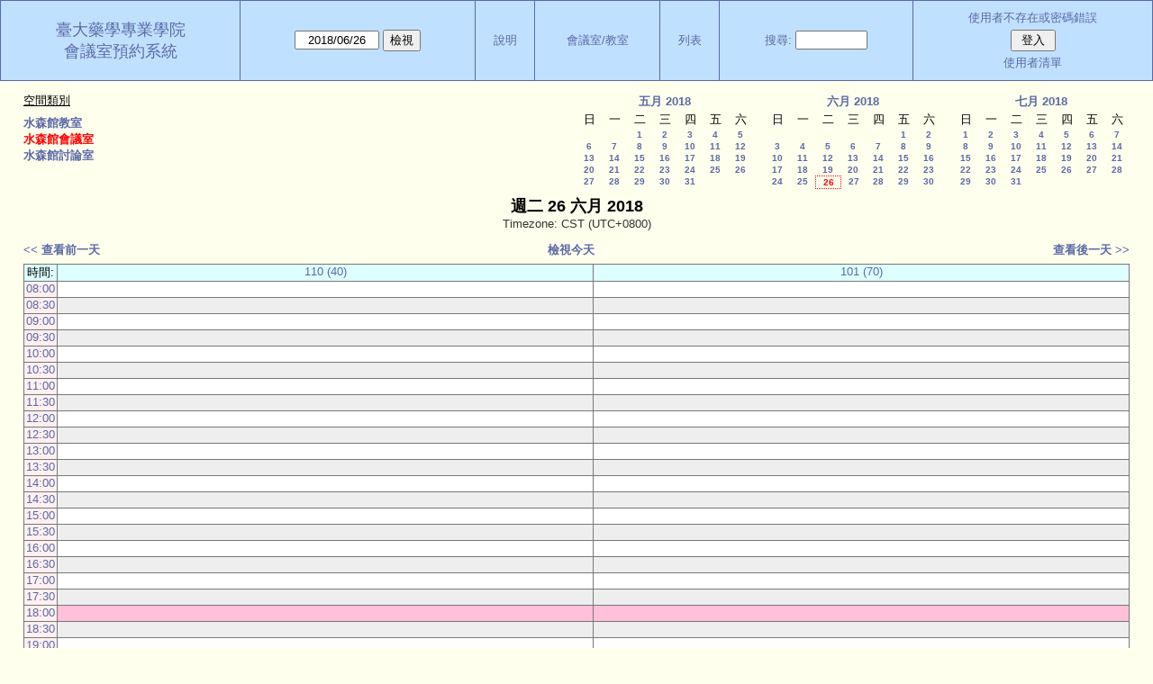

--- FILE ---
content_type: text/html; charset=utf-8
request_url: https://rx.mc.ntu.edu.tw/MRBS/day.php?year=2018&month=6&day=26&area=1&room=8&timetohighlight=64800
body_size: 37104
content:
<!DOCTYPE html>
<html>
  <head>
  
  <meta charset="utf-8">
  <title>會議室預約系統</title>
  
      <link href="jquery/ui/css/sunny/jquery-ui-1.10.4.custom.min.css" rel="stylesheet" type="text/css">
    
    <link href="jquery/datatables/css/mrbs-page.css" rel="stylesheet" type="text/css">
    <link href="jquery/datatables/css/mrbs-table.css" rel="stylesheet" type="text/css">
    <link href="jquery/datatables/css/ColReorder.css" rel="stylesheet" type="text/css">
    <link href="jquery/datatables/css/ColVis.css" rel="stylesheet" type="text/css">
    
    <link rel="stylesheet" href="css/mrbs.css.php" type="text/css">
        <link rel="stylesheet" media="print" href="css/mrbs-print.css.php" type="text/css">
    <!--[if IE]>
    <link rel="stylesheet" href="css/mrbs-ie.css" type="text/css">
    <![endif]-->
        <!--[if IE 8]>
    <link rel="stylesheet" href="css/mrbs-ie8.css" type="text/css">
    <![endif]-->
    <!--[if lte IE 8]>
    <link rel="stylesheet" href="css/mrbs-ielte8.css" type="text/css">
    <![endif]-->
    <!--[if lte IE 7]>
    <link rel="stylesheet" href="css/mrbs-ielte7.css.php" type="text/css">
    <![endif]-->
    <!--[if lte IE 6]>
    <link rel="stylesheet" href="css/mrbs-ielte6.css" type="text/css">
    <![endif]-->
        <meta name="robots" content="noindex, nofollow">

<!--[if (!IE)|(gt IE 8)]><!-->
  <script type="text/javascript" src="jquery/jquery-2.1.0.min.js"></script>
<!--<![endif]-->

<!--[if lte IE 8]>
  <script type="text/javascript" src="jquery/jquery-1.11.0.min.js"></script>
<![endif]-->

  <script type="text/javascript" src="jquery/jquery-migrate-1.2.1.min.js"></script>
  <script type="text/javascript" src="jquery/ui/jquery-ui-1.10.4.custom.min.js"></script>
<script type="text/javascript" src="jquery/ui/jquery-ui-i18n.js"></script>
<script type="text/javascript" src="jquery/ui/jquery-ui-i18n.MRBS.js"></script>

<script type="text/javascript">
  //<![CDATA[
  var lteIE6 = false;
  //]]>
</script>
<!--[if lte IE 6]>
<script type="text/javascript">
  //<![CDATA[
  var lteIE6 = true;
  //]]>
</script>
<![endif]-->
    
<script type="text/javascript">
  //<![CDATA[
  var lteIE7 = false;
  //]]>
</script>
<!--[if lte IE 7]>
<script type="text/javascript">
  //<![CDATA[
  var lteIE7 = true;
  //]]>
</script>
<![endif]-->
    
<script type="text/javascript">
  //<![CDATA[
  var lteIE8 = false;
  //]]>
</script>
<!--[if lte IE 8]>
<script type="text/javascript">
  //<![CDATA[
  var lteIE8 = true;
  //]]>
</script>
<![endif]-->
    
<script type="text/javascript">
  //<![CDATA[
    function init(params)
  {
  }
  //]]>
</script>

<script type="text/javascript" src="js/functions.js.php?area=1"></script>
<script type="text/javascript" src="js/datepicker.js.php?area=1"></script>
<script type="text/javascript" src="js/general.js.php?area=1"></script>

    
  <script type="text/javascript" src="js/refresh.js.php?area=1"></script>
  <script type="text/javascript" src="js/resizable.js.php?area=1"></script>
  <script type="text/javascript" src="js/multiple.js.php?area=1"></script>
    <script type="text/javascript" src="js/cell_click.js.php?area=1"></script>
    
    
<script type="text/javascript">

//<![CDATA[





$(window).on('load', function() {

  var args = {day: '26',
              month: '6',
              year: '2018',
              area: '1',
              room: '8',
              page: 'day'};
      args.timetohighlight = '64800';
      init(args);

});


//]]>
</script>  
  </head>
  
  <body class="non_js day">
    <script type="text/javascript">
      //<![CDATA[
      $('body').addClass('js').removeClass('non_js');
      //]]>
    </script> 

    <div class="screenonly">


  <table id="banner">
    <tr>
      <td id="company">
        <div>
          <div id="logo">
<a href="http://sp.mc.ntu.edu.tw/">
<span>臺大藥學專業學院</span>
</a>
</div>
          <div id="mrbs">
            <a href="index.php">會議室預約系統</a>
          </div>
        </div>
      </td>
      <td>
        <form action="day.php" method="get" id="Form1">
          <div>
            <span class="dateselector" data-prefix="" data-day="26" data-month="6" data-year="2018" data-min-year="2017" data-max-year="2029" data-form-id="Form1">
<select id="day" name="day">
<option value="1">1</option>
<option value="2">2</option>
<option value="3">3</option>
<option value="4">4</option>
<option value="5">5</option>
<option value="6">6</option>
<option value="7">7</option>
<option value="8">8</option>
<option value="9">9</option>
<option value="10">10</option>
<option value="11">11</option>
<option value="12">12</option>
<option value="13">13</option>
<option value="14">14</option>
<option value="15">15</option>
<option value="16">16</option>
<option value="17">17</option>
<option value="18">18</option>
<option value="19">19</option>
<option value="20">20</option>
<option value="21">21</option>
<option value="22">22</option>
<option value="23">23</option>
<option value="24">24</option>
<option value="25">25</option>
<option value="26" selected="selected">26</option>
<option value="27">27</option>
<option value="28">28</option>
<option value="29">29</option>
<option value="30">30</option>
<option value="31">31</option>
</select>
<select id="month" name="month">
<option value="1"> 1月</option>
<option value="2"> 2月</option>
<option value="3"> 3月</option>
<option value="4"> 4月</option>
<option value="5"> 5月</option>
<option value="6" selected="selected"> 6月</option>
<option value="7"> 7月</option>
<option value="8"> 8月</option>
<option value="9"> 9月</option>
<option value="10">10月</option>
<option value="11">11月</option>
<option value="12">12月</option>
</select>
<select id="year" name="year">
<option value="2017">2017</option>
<option value="2018" selected="selected">2018</option>
<option value="2019">2019</option>
<option value="2020">2020</option>
<option value="2021">2021</option>
<option value="2022">2022</option>
<option value="2023">2023</option>
<option value="2024">2024</option>
<option value="2025">2025</option>
<option value="2026">2026</option>
<option value="2027">2027</option>
<option value="2028">2028</option>
<option value="2029">2029</option>
</select>
</span>
<input type="hidden" name="area" value="1">
<input type="hidden" name="room" value="8">
<input type="submit" value="檢視">
           </div>
        </form>
              </td>
      <td>
<a href="help.php?day=26&amp;month=6&amp;year=2018&amp;area=1&amp;room=8">說明</a>
</td>
<td>
<a href="admin.php?day=26&amp;month=6&amp;year=2018&amp;area=1&amp;room=8">會議室/教室</a>
</td>
<td>
<a href="report.php?day=26&amp;month=6&amp;year=2018&amp;area=1&amp;room=8">列表</a>
</td>
      
      <td>
        <form id="header_search" method="get" action="search.php">
          <div>
            <a href="search.php?advanced=1">搜尋:</a>
            <input type="search" name="search_str" value="" required>
            <input type="hidden" name="day"        value="26">
            <input type="hidden" name="month"      value="6">
            <input type="hidden" name="year"       value="2018">
            <input type="hidden" name="area" value="1">
<input type="hidden" name="room" value="8">
          </div>
        </form>
      </td>
      <td>
<div id="logon_box">
                <a href="">使用者不存在或密碼錯誤</a>
                <form method="post" action="admin.php">
                  <div>
                    <input type="hidden" name="TargetURL" value="day.php?year=2018&amp;month=6&amp;day=26&amp;area=1&amp;room=8&amp;timetohighlight=64800">
                    <input type="hidden" name="Action" value="QueryName">
                    <input type="submit" value=" 登入 ">
                  </div>
                </form>
<a id="user_list_link" href="edit_users.php">使用者清單</a>
</div>
</td>
    </tr>
  </table>
</div>

<div id="contents">
<div id="dwm_header" class="screenonly">
<div id="dwm_areas">
<h3>空間類別</h3>
<ul>
<li><a href="day.php?year=2018&amp;month=6&amp;day=26&amp;area=3"><span>水森館教室</span></a></li>
<li><a href="day.php?year=2018&amp;month=6&amp;day=26&amp;area=1"><span class="current">水森館會議室</span></a></li>
<li><a href="day.php?year=2018&amp;month=6&amp;day=26&amp;area=2"><span>水森館討論室</span></a></li>
</ul>
</div>
<div id="cals" class="screenonly">
<div id="cal_last">
<table class="calendar">
<thead>
<tr>
<th colspan="7"><a href="month.php?year=2018&amp;month=05&amp;day=26&amp;area=1&amp;room=8">五月&nbsp;2018</a></th>
</tr>
<tr>
<th>日</th>
<th>一</th>
<th>二</th>
<th>三</th>
<th>四</th>
<th>五</th>
<th>六</th>
</tr>
</thead>
<tbody>
<tr>
<td>&nbsp;</td>
<td>&nbsp;</td>
<td><a href="day.php?year=2018&amp;month=05&amp;day=1&amp;area=1&amp;room=8">1</a></td>
<td><a href="day.php?year=2018&amp;month=05&amp;day=2&amp;area=1&amp;room=8">2</a></td>
<td><a href="day.php?year=2018&amp;month=05&amp;day=3&amp;area=1&amp;room=8">3</a></td>
<td><a href="day.php?year=2018&amp;month=05&amp;day=4&amp;area=1&amp;room=8">4</a></td>
<td><a href="day.php?year=2018&amp;month=05&amp;day=5&amp;area=1&amp;room=8">5</a></td>
</tr>
<tr>
<td><a href="day.php?year=2018&amp;month=05&amp;day=6&amp;area=1&amp;room=8">6</a></td>
<td><a href="day.php?year=2018&amp;month=05&amp;day=7&amp;area=1&amp;room=8">7</a></td>
<td><a href="day.php?year=2018&amp;month=05&amp;day=8&amp;area=1&amp;room=8">8</a></td>
<td><a href="day.php?year=2018&amp;month=05&amp;day=9&amp;area=1&amp;room=8">9</a></td>
<td><a href="day.php?year=2018&amp;month=05&amp;day=10&amp;area=1&amp;room=8">10</a></td>
<td><a href="day.php?year=2018&amp;month=05&amp;day=11&amp;area=1&amp;room=8">11</a></td>
<td><a href="day.php?year=2018&amp;month=05&amp;day=12&amp;area=1&amp;room=8">12</a></td>
</tr>
<tr>
<td><a href="day.php?year=2018&amp;month=05&amp;day=13&amp;area=1&amp;room=8">13</a></td>
<td><a href="day.php?year=2018&amp;month=05&amp;day=14&amp;area=1&amp;room=8">14</a></td>
<td><a href="day.php?year=2018&amp;month=05&amp;day=15&amp;area=1&amp;room=8">15</a></td>
<td><a href="day.php?year=2018&amp;month=05&amp;day=16&amp;area=1&amp;room=8">16</a></td>
<td><a href="day.php?year=2018&amp;month=05&amp;day=17&amp;area=1&amp;room=8">17</a></td>
<td><a href="day.php?year=2018&amp;month=05&amp;day=18&amp;area=1&amp;room=8">18</a></td>
<td><a href="day.php?year=2018&amp;month=05&amp;day=19&amp;area=1&amp;room=8">19</a></td>
</tr>
<tr>
<td><a href="day.php?year=2018&amp;month=05&amp;day=20&amp;area=1&amp;room=8">20</a></td>
<td><a href="day.php?year=2018&amp;month=05&amp;day=21&amp;area=1&amp;room=8">21</a></td>
<td><a href="day.php?year=2018&amp;month=05&amp;day=22&amp;area=1&amp;room=8">22</a></td>
<td><a href="day.php?year=2018&amp;month=05&amp;day=23&amp;area=1&amp;room=8">23</a></td>
<td><a href="day.php?year=2018&amp;month=05&amp;day=24&amp;area=1&amp;room=8">24</a></td>
<td><a href="day.php?year=2018&amp;month=05&amp;day=25&amp;area=1&amp;room=8">25</a></td>
<td><a href="day.php?year=2018&amp;month=05&amp;day=26&amp;area=1&amp;room=8">26</a></td>
</tr>
<tr>
<td><a href="day.php?year=2018&amp;month=05&amp;day=27&amp;area=1&amp;room=8">27</a></td>
<td><a href="day.php?year=2018&amp;month=05&amp;day=28&amp;area=1&amp;room=8">28</a></td>
<td><a href="day.php?year=2018&amp;month=05&amp;day=29&amp;area=1&amp;room=8">29</a></td>
<td><a href="day.php?year=2018&amp;month=05&amp;day=30&amp;area=1&amp;room=8">30</a></td>
<td><a href="day.php?year=2018&amp;month=05&amp;day=31&amp;area=1&amp;room=8">31</a></td>
<td>&nbsp;</td>
<td>&nbsp;</td>
</tr>
</tbody>
</table>
</div>
<div id="cal_this">
<table class="calendar">
<thead>
<tr>
<th colspan="7"><a href="month.php?year=2018&amp;month=06&amp;day=26&amp;area=1&amp;room=8">六月&nbsp;2018</a></th>
</tr>
<tr>
<th>日</th>
<th>一</th>
<th>二</th>
<th>三</th>
<th>四</th>
<th>五</th>
<th>六</th>
</tr>
</thead>
<tbody>
<tr>
<td>&nbsp;</td>
<td>&nbsp;</td>
<td>&nbsp;</td>
<td>&nbsp;</td>
<td>&nbsp;</td>
<td><a href="day.php?year=2018&amp;month=06&amp;day=1&amp;area=1&amp;room=8">1</a></td>
<td><a href="day.php?year=2018&amp;month=06&amp;day=2&amp;area=1&amp;room=8">2</a></td>
</tr>
<tr>
<td><a href="day.php?year=2018&amp;month=06&amp;day=3&amp;area=1&amp;room=8">3</a></td>
<td><a href="day.php?year=2018&amp;month=06&amp;day=4&amp;area=1&amp;room=8">4</a></td>
<td><a href="day.php?year=2018&amp;month=06&amp;day=5&amp;area=1&amp;room=8">5</a></td>
<td><a href="day.php?year=2018&amp;month=06&amp;day=6&amp;area=1&amp;room=8">6</a></td>
<td><a href="day.php?year=2018&amp;month=06&amp;day=7&amp;area=1&amp;room=8">7</a></td>
<td><a href="day.php?year=2018&amp;month=06&amp;day=8&amp;area=1&amp;room=8">8</a></td>
<td><a href="day.php?year=2018&amp;month=06&amp;day=9&amp;area=1&amp;room=8">9</a></td>
</tr>
<tr>
<td><a href="day.php?year=2018&amp;month=06&amp;day=10&amp;area=1&amp;room=8">10</a></td>
<td><a href="day.php?year=2018&amp;month=06&amp;day=11&amp;area=1&amp;room=8">11</a></td>
<td><a href="day.php?year=2018&amp;month=06&amp;day=12&amp;area=1&amp;room=8">12</a></td>
<td><a href="day.php?year=2018&amp;month=06&amp;day=13&amp;area=1&amp;room=8">13</a></td>
<td><a href="day.php?year=2018&amp;month=06&amp;day=14&amp;area=1&amp;room=8">14</a></td>
<td><a href="day.php?year=2018&amp;month=06&amp;day=15&amp;area=1&amp;room=8">15</a></td>
<td><a href="day.php?year=2018&amp;month=06&amp;day=16&amp;area=1&amp;room=8">16</a></td>
</tr>
<tr>
<td><a href="day.php?year=2018&amp;month=06&amp;day=17&amp;area=1&amp;room=8">17</a></td>
<td><a href="day.php?year=2018&amp;month=06&amp;day=18&amp;area=1&amp;room=8">18</a></td>
<td><a href="day.php?year=2018&amp;month=06&amp;day=19&amp;area=1&amp;room=8">19</a></td>
<td><a href="day.php?year=2018&amp;month=06&amp;day=20&amp;area=1&amp;room=8">20</a></td>
<td><a href="day.php?year=2018&amp;month=06&amp;day=21&amp;area=1&amp;room=8">21</a></td>
<td><a href="day.php?year=2018&amp;month=06&amp;day=22&amp;area=1&amp;room=8">22</a></td>
<td><a href="day.php?year=2018&amp;month=06&amp;day=23&amp;area=1&amp;room=8">23</a></td>
</tr>
<tr>
<td><a href="day.php?year=2018&amp;month=06&amp;day=24&amp;area=1&amp;room=8">24</a></td>
<td><a href="day.php?year=2018&amp;month=06&amp;day=25&amp;area=1&amp;room=8">25</a></td>
<td id="sticky_day"><a class="current" href="day.php?year=2018&amp;month=06&amp;day=26&amp;area=1&amp;room=8">26</a></td>
<td><a href="day.php?year=2018&amp;month=06&amp;day=27&amp;area=1&amp;room=8">27</a></td>
<td><a href="day.php?year=2018&amp;month=06&amp;day=28&amp;area=1&amp;room=8">28</a></td>
<td><a href="day.php?year=2018&amp;month=06&amp;day=29&amp;area=1&amp;room=8">29</a></td>
<td><a href="day.php?year=2018&amp;month=06&amp;day=30&amp;area=1&amp;room=8">30</a></td>
</tr>
</tbody>
</table>
</div>
<div id="cal_next">
<table class="calendar">
<thead>
<tr>
<th colspan="7"><a href="month.php?year=2018&amp;month=07&amp;day=26&amp;area=1&amp;room=8">七月&nbsp;2018</a></th>
</tr>
<tr>
<th>日</th>
<th>一</th>
<th>二</th>
<th>三</th>
<th>四</th>
<th>五</th>
<th>六</th>
</tr>
</thead>
<tbody>
<tr>
<td><a href="day.php?year=2018&amp;month=07&amp;day=1&amp;area=1&amp;room=8">1</a></td>
<td><a href="day.php?year=2018&amp;month=07&amp;day=2&amp;area=1&amp;room=8">2</a></td>
<td><a href="day.php?year=2018&amp;month=07&amp;day=3&amp;area=1&amp;room=8">3</a></td>
<td><a href="day.php?year=2018&amp;month=07&amp;day=4&amp;area=1&amp;room=8">4</a></td>
<td><a href="day.php?year=2018&amp;month=07&amp;day=5&amp;area=1&amp;room=8">5</a></td>
<td><a href="day.php?year=2018&amp;month=07&amp;day=6&amp;area=1&amp;room=8">6</a></td>
<td><a href="day.php?year=2018&amp;month=07&amp;day=7&amp;area=1&amp;room=8">7</a></td>
</tr>
<tr>
<td><a href="day.php?year=2018&amp;month=07&amp;day=8&amp;area=1&amp;room=8">8</a></td>
<td><a href="day.php?year=2018&amp;month=07&amp;day=9&amp;area=1&amp;room=8">9</a></td>
<td><a href="day.php?year=2018&amp;month=07&amp;day=10&amp;area=1&amp;room=8">10</a></td>
<td><a href="day.php?year=2018&amp;month=07&amp;day=11&amp;area=1&amp;room=8">11</a></td>
<td><a href="day.php?year=2018&amp;month=07&amp;day=12&amp;area=1&amp;room=8">12</a></td>
<td><a href="day.php?year=2018&amp;month=07&amp;day=13&amp;area=1&amp;room=8">13</a></td>
<td><a href="day.php?year=2018&amp;month=07&amp;day=14&amp;area=1&amp;room=8">14</a></td>
</tr>
<tr>
<td><a href="day.php?year=2018&amp;month=07&amp;day=15&amp;area=1&amp;room=8">15</a></td>
<td><a href="day.php?year=2018&amp;month=07&amp;day=16&amp;area=1&amp;room=8">16</a></td>
<td><a href="day.php?year=2018&amp;month=07&amp;day=17&amp;area=1&amp;room=8">17</a></td>
<td><a href="day.php?year=2018&amp;month=07&amp;day=18&amp;area=1&amp;room=8">18</a></td>
<td><a href="day.php?year=2018&amp;month=07&amp;day=19&amp;area=1&amp;room=8">19</a></td>
<td><a href="day.php?year=2018&amp;month=07&amp;day=20&amp;area=1&amp;room=8">20</a></td>
<td><a href="day.php?year=2018&amp;month=07&amp;day=21&amp;area=1&amp;room=8">21</a></td>
</tr>
<tr>
<td><a href="day.php?year=2018&amp;month=07&amp;day=22&amp;area=1&amp;room=8">22</a></td>
<td><a href="day.php?year=2018&amp;month=07&amp;day=23&amp;area=1&amp;room=8">23</a></td>
<td><a href="day.php?year=2018&amp;month=07&amp;day=24&amp;area=1&amp;room=8">24</a></td>
<td><a href="day.php?year=2018&amp;month=07&amp;day=25&amp;area=1&amp;room=8">25</a></td>
<td><a href="day.php?year=2018&amp;month=07&amp;day=26&amp;area=1&amp;room=8">26</a></td>
<td><a href="day.php?year=2018&amp;month=07&amp;day=27&amp;area=1&amp;room=8">27</a></td>
<td><a href="day.php?year=2018&amp;month=07&amp;day=28&amp;area=1&amp;room=8">28</a></td>
</tr>
<tr>
<td><a href="day.php?year=2018&amp;month=07&amp;day=29&amp;area=1&amp;room=8">29</a></td>
<td><a href="day.php?year=2018&amp;month=07&amp;day=30&amp;area=1&amp;room=8">30</a></td>
<td><a href="day.php?year=2018&amp;month=07&amp;day=31&amp;area=1&amp;room=8">31</a></td>
<td>&nbsp;</td>
<td>&nbsp;</td>
<td>&nbsp;</td>
<td>&nbsp;</td>
</tr>
</tbody>
</table>
</div>
</div>
</div>
<div id="dwm">
<h2>週二 26 六月 2018</h2>
<div class="timezone">Timezone: CST (UTC+0800)</div>
</div>

<div class="screenonly">
  <div class="date_nav">
    <div class="date_before">
      <a href="day.php?year=2018&amp;month=06&amp;day=25&amp;area=1&amp;room=8">&lt;&lt;&nbsp;查看前一天
      </a>
    </div>
    <div class="date_now">
      <a href="day.php?area=1&amp;room=8">檢視今天</a>
    </div>
    <div class="date_after">
      <a href="day.php?year=2018&amp;month=06&amp;day=27&amp;area=1&amp;room=8">查看後一天&nbsp;&gt;&gt;
      </a>
    </div>
  </div>
</div>
<table class="dwm_main" id="day_main" data-resolution="1800">
<thead>
<tr>
<th class="first_last">時間:</th><th data-room="8" style="width: 47%">
                        <a href="week.php?year=2018&amp;month=6&amp;day=26&amp;area=1&amp;room=8"
                        title="單週模式 &#10;&#10;110會議室">110 (40)</a></th><th data-room="1" style="width: 47%">
                        <a href="week.php?year=2018&amp;month=6&amp;day=26&amp;area=1&amp;room=1"
                        title="單週模式 &#10;&#10;分機 55357">101 (70)</a></th></tr>
</thead>
<tbody>
<tr class="even_row">
<td class="row_labels" data-seconds="28800">
<div class="celldiv slots1">
<a href="day.php?year=2018&amp;month=6&amp;day=26&amp;area=1&amp;room=8&amp;timetohighlight=28800" title="加強顯示這行">08:00</a>
</div></td>
<td class="new">
<div class="celldiv slots1">
<a href="edit_entry.php?area=1&amp;room=8&amp;hour=8&amp;minute=0&amp;year=2018&amp;month=6&amp;day=26">
</a>
</div>
</td>
<td class="new">
<div class="celldiv slots1">
<a href="edit_entry.php?area=1&amp;room=1&amp;hour=8&amp;minute=0&amp;year=2018&amp;month=6&amp;day=26">
</a>
</div>
</td>
</tr>
<tr class="odd_row">
<td class="row_labels" data-seconds="30600">
<div class="celldiv slots1">
<a href="day.php?year=2018&amp;month=6&amp;day=26&amp;area=1&amp;room=8&amp;timetohighlight=30600" title="加強顯示這行">08:30</a>
</div></td>
<td class="new">
<div class="celldiv slots1">
<a href="edit_entry.php?area=1&amp;room=8&amp;hour=8&amp;minute=30&amp;year=2018&amp;month=6&amp;day=26">
</a>
</div>
</td>
<td class="new">
<div class="celldiv slots1">
<a href="edit_entry.php?area=1&amp;room=1&amp;hour=8&amp;minute=30&amp;year=2018&amp;month=6&amp;day=26">
</a>
</div>
</td>
</tr>
<tr class="even_row">
<td class="row_labels" data-seconds="32400">
<div class="celldiv slots1">
<a href="day.php?year=2018&amp;month=6&amp;day=26&amp;area=1&amp;room=8&amp;timetohighlight=32400" title="加強顯示這行">09:00</a>
</div></td>
<td class="new">
<div class="celldiv slots1">
<a href="edit_entry.php?area=1&amp;room=8&amp;hour=9&amp;minute=0&amp;year=2018&amp;month=6&amp;day=26">
</a>
</div>
</td>
<td class="new">
<div class="celldiv slots1">
<a href="edit_entry.php?area=1&amp;room=1&amp;hour=9&amp;minute=0&amp;year=2018&amp;month=6&amp;day=26">
</a>
</div>
</td>
</tr>
<tr class="odd_row">
<td class="row_labels" data-seconds="34200">
<div class="celldiv slots1">
<a href="day.php?year=2018&amp;month=6&amp;day=26&amp;area=1&amp;room=8&amp;timetohighlight=34200" title="加強顯示這行">09:30</a>
</div></td>
<td class="new">
<div class="celldiv slots1">
<a href="edit_entry.php?area=1&amp;room=8&amp;hour=9&amp;minute=30&amp;year=2018&amp;month=6&amp;day=26">
</a>
</div>
</td>
<td class="new">
<div class="celldiv slots1">
<a href="edit_entry.php?area=1&amp;room=1&amp;hour=9&amp;minute=30&amp;year=2018&amp;month=6&amp;day=26">
</a>
</div>
</td>
</tr>
<tr class="even_row">
<td class="row_labels" data-seconds="36000">
<div class="celldiv slots1">
<a href="day.php?year=2018&amp;month=6&amp;day=26&amp;area=1&amp;room=8&amp;timetohighlight=36000" title="加強顯示這行">10:00</a>
</div></td>
<td class="new">
<div class="celldiv slots1">
<a href="edit_entry.php?area=1&amp;room=8&amp;hour=10&amp;minute=0&amp;year=2018&amp;month=6&amp;day=26">
</a>
</div>
</td>
<td class="new">
<div class="celldiv slots1">
<a href="edit_entry.php?area=1&amp;room=1&amp;hour=10&amp;minute=0&amp;year=2018&amp;month=6&amp;day=26">
</a>
</div>
</td>
</tr>
<tr class="odd_row">
<td class="row_labels" data-seconds="37800">
<div class="celldiv slots1">
<a href="day.php?year=2018&amp;month=6&amp;day=26&amp;area=1&amp;room=8&amp;timetohighlight=37800" title="加強顯示這行">10:30</a>
</div></td>
<td class="new">
<div class="celldiv slots1">
<a href="edit_entry.php?area=1&amp;room=8&amp;hour=10&amp;minute=30&amp;year=2018&amp;month=6&amp;day=26">
</a>
</div>
</td>
<td class="new">
<div class="celldiv slots1">
<a href="edit_entry.php?area=1&amp;room=1&amp;hour=10&amp;minute=30&amp;year=2018&amp;month=6&amp;day=26">
</a>
</div>
</td>
</tr>
<tr class="even_row">
<td class="row_labels" data-seconds="39600">
<div class="celldiv slots1">
<a href="day.php?year=2018&amp;month=6&amp;day=26&amp;area=1&amp;room=8&amp;timetohighlight=39600" title="加強顯示這行">11:00</a>
</div></td>
<td class="new">
<div class="celldiv slots1">
<a href="edit_entry.php?area=1&amp;room=8&amp;hour=11&amp;minute=0&amp;year=2018&amp;month=6&amp;day=26">
</a>
</div>
</td>
<td class="new">
<div class="celldiv slots1">
<a href="edit_entry.php?area=1&amp;room=1&amp;hour=11&amp;minute=0&amp;year=2018&amp;month=6&amp;day=26">
</a>
</div>
</td>
</tr>
<tr class="odd_row">
<td class="row_labels" data-seconds="41400">
<div class="celldiv slots1">
<a href="day.php?year=2018&amp;month=6&amp;day=26&amp;area=1&amp;room=8&amp;timetohighlight=41400" title="加強顯示這行">11:30</a>
</div></td>
<td class="new">
<div class="celldiv slots1">
<a href="edit_entry.php?area=1&amp;room=8&amp;hour=11&amp;minute=30&amp;year=2018&amp;month=6&amp;day=26">
</a>
</div>
</td>
<td class="new">
<div class="celldiv slots1">
<a href="edit_entry.php?area=1&amp;room=1&amp;hour=11&amp;minute=30&amp;year=2018&amp;month=6&amp;day=26">
</a>
</div>
</td>
</tr>
<tr class="even_row">
<td class="row_labels" data-seconds="43200">
<div class="celldiv slots1">
<a href="day.php?year=2018&amp;month=6&amp;day=26&amp;area=1&amp;room=8&amp;timetohighlight=43200" title="加強顯示這行">12:00</a>
</div></td>
<td class="new">
<div class="celldiv slots1">
<a href="edit_entry.php?area=1&amp;room=8&amp;hour=12&amp;minute=0&amp;year=2018&amp;month=6&amp;day=26">
</a>
</div>
</td>
<td class="new">
<div class="celldiv slots1">
<a href="edit_entry.php?area=1&amp;room=1&amp;hour=12&amp;minute=0&amp;year=2018&amp;month=6&amp;day=26">
</a>
</div>
</td>
</tr>
<tr class="odd_row">
<td class="row_labels" data-seconds="45000">
<div class="celldiv slots1">
<a href="day.php?year=2018&amp;month=6&amp;day=26&amp;area=1&amp;room=8&amp;timetohighlight=45000" title="加強顯示這行">12:30</a>
</div></td>
<td class="new">
<div class="celldiv slots1">
<a href="edit_entry.php?area=1&amp;room=8&amp;hour=12&amp;minute=30&amp;year=2018&amp;month=6&amp;day=26">
</a>
</div>
</td>
<td class="new">
<div class="celldiv slots1">
<a href="edit_entry.php?area=1&amp;room=1&amp;hour=12&amp;minute=30&amp;year=2018&amp;month=6&amp;day=26">
</a>
</div>
</td>
</tr>
<tr class="even_row">
<td class="row_labels" data-seconds="46800">
<div class="celldiv slots1">
<a href="day.php?year=2018&amp;month=6&amp;day=26&amp;area=1&amp;room=8&amp;timetohighlight=46800" title="加強顯示這行">13:00</a>
</div></td>
<td class="new">
<div class="celldiv slots1">
<a href="edit_entry.php?area=1&amp;room=8&amp;hour=13&amp;minute=0&amp;year=2018&amp;month=6&amp;day=26">
</a>
</div>
</td>
<td class="new">
<div class="celldiv slots1">
<a href="edit_entry.php?area=1&amp;room=1&amp;hour=13&amp;minute=0&amp;year=2018&amp;month=6&amp;day=26">
</a>
</div>
</td>
</tr>
<tr class="odd_row">
<td class="row_labels" data-seconds="48600">
<div class="celldiv slots1">
<a href="day.php?year=2018&amp;month=6&amp;day=26&amp;area=1&amp;room=8&amp;timetohighlight=48600" title="加強顯示這行">13:30</a>
</div></td>
<td class="new">
<div class="celldiv slots1">
<a href="edit_entry.php?area=1&amp;room=8&amp;hour=13&amp;minute=30&amp;year=2018&amp;month=6&amp;day=26">
</a>
</div>
</td>
<td class="new">
<div class="celldiv slots1">
<a href="edit_entry.php?area=1&amp;room=1&amp;hour=13&amp;minute=30&amp;year=2018&amp;month=6&amp;day=26">
</a>
</div>
</td>
</tr>
<tr class="even_row">
<td class="row_labels" data-seconds="50400">
<div class="celldiv slots1">
<a href="day.php?year=2018&amp;month=6&amp;day=26&amp;area=1&amp;room=8&amp;timetohighlight=50400" title="加強顯示這行">14:00</a>
</div></td>
<td class="new">
<div class="celldiv slots1">
<a href="edit_entry.php?area=1&amp;room=8&amp;hour=14&amp;minute=0&amp;year=2018&amp;month=6&amp;day=26">
</a>
</div>
</td>
<td class="new">
<div class="celldiv slots1">
<a href="edit_entry.php?area=1&amp;room=1&amp;hour=14&amp;minute=0&amp;year=2018&amp;month=6&amp;day=26">
</a>
</div>
</td>
</tr>
<tr class="odd_row">
<td class="row_labels" data-seconds="52200">
<div class="celldiv slots1">
<a href="day.php?year=2018&amp;month=6&amp;day=26&amp;area=1&amp;room=8&amp;timetohighlight=52200" title="加強顯示這行">14:30</a>
</div></td>
<td class="new">
<div class="celldiv slots1">
<a href="edit_entry.php?area=1&amp;room=8&amp;hour=14&amp;minute=30&amp;year=2018&amp;month=6&amp;day=26">
</a>
</div>
</td>
<td class="new">
<div class="celldiv slots1">
<a href="edit_entry.php?area=1&amp;room=1&amp;hour=14&amp;minute=30&amp;year=2018&amp;month=6&amp;day=26">
</a>
</div>
</td>
</tr>
<tr class="even_row">
<td class="row_labels" data-seconds="54000">
<div class="celldiv slots1">
<a href="day.php?year=2018&amp;month=6&amp;day=26&amp;area=1&amp;room=8&amp;timetohighlight=54000" title="加強顯示這行">15:00</a>
</div></td>
<td class="new">
<div class="celldiv slots1">
<a href="edit_entry.php?area=1&amp;room=8&amp;hour=15&amp;minute=0&amp;year=2018&amp;month=6&amp;day=26">
</a>
</div>
</td>
<td class="new">
<div class="celldiv slots1">
<a href="edit_entry.php?area=1&amp;room=1&amp;hour=15&amp;minute=0&amp;year=2018&amp;month=6&amp;day=26">
</a>
</div>
</td>
</tr>
<tr class="odd_row">
<td class="row_labels" data-seconds="55800">
<div class="celldiv slots1">
<a href="day.php?year=2018&amp;month=6&amp;day=26&amp;area=1&amp;room=8&amp;timetohighlight=55800" title="加強顯示這行">15:30</a>
</div></td>
<td class="new">
<div class="celldiv slots1">
<a href="edit_entry.php?area=1&amp;room=8&amp;hour=15&amp;minute=30&amp;year=2018&amp;month=6&amp;day=26">
</a>
</div>
</td>
<td class="new">
<div class="celldiv slots1">
<a href="edit_entry.php?area=1&amp;room=1&amp;hour=15&amp;minute=30&amp;year=2018&amp;month=6&amp;day=26">
</a>
</div>
</td>
</tr>
<tr class="even_row">
<td class="row_labels" data-seconds="57600">
<div class="celldiv slots1">
<a href="day.php?year=2018&amp;month=6&amp;day=26&amp;area=1&amp;room=8&amp;timetohighlight=57600" title="加強顯示這行">16:00</a>
</div></td>
<td class="new">
<div class="celldiv slots1">
<a href="edit_entry.php?area=1&amp;room=8&amp;hour=16&amp;minute=0&amp;year=2018&amp;month=6&amp;day=26">
</a>
</div>
</td>
<td class="new">
<div class="celldiv slots1">
<a href="edit_entry.php?area=1&amp;room=1&amp;hour=16&amp;minute=0&amp;year=2018&amp;month=6&amp;day=26">
</a>
</div>
</td>
</tr>
<tr class="odd_row">
<td class="row_labels" data-seconds="59400">
<div class="celldiv slots1">
<a href="day.php?year=2018&amp;month=6&amp;day=26&amp;area=1&amp;room=8&amp;timetohighlight=59400" title="加強顯示這行">16:30</a>
</div></td>
<td class="new">
<div class="celldiv slots1">
<a href="edit_entry.php?area=1&amp;room=8&amp;hour=16&amp;minute=30&amp;year=2018&amp;month=6&amp;day=26">
</a>
</div>
</td>
<td class="new">
<div class="celldiv slots1">
<a href="edit_entry.php?area=1&amp;room=1&amp;hour=16&amp;minute=30&amp;year=2018&amp;month=6&amp;day=26">
</a>
</div>
</td>
</tr>
<tr class="even_row">
<td class="row_labels" data-seconds="61200">
<div class="celldiv slots1">
<a href="day.php?year=2018&amp;month=6&amp;day=26&amp;area=1&amp;room=8&amp;timetohighlight=61200" title="加強顯示這行">17:00</a>
</div></td>
<td class="new">
<div class="celldiv slots1">
<a href="edit_entry.php?area=1&amp;room=8&amp;hour=17&amp;minute=0&amp;year=2018&amp;month=6&amp;day=26">
</a>
</div>
</td>
<td class="new">
<div class="celldiv slots1">
<a href="edit_entry.php?area=1&amp;room=1&amp;hour=17&amp;minute=0&amp;year=2018&amp;month=6&amp;day=26">
</a>
</div>
</td>
</tr>
<tr class="odd_row">
<td class="row_labels" data-seconds="63000">
<div class="celldiv slots1">
<a href="day.php?year=2018&amp;month=6&amp;day=26&amp;area=1&amp;room=8&amp;timetohighlight=63000" title="加強顯示這行">17:30</a>
</div></td>
<td class="new">
<div class="celldiv slots1">
<a href="edit_entry.php?area=1&amp;room=8&amp;hour=17&amp;minute=30&amp;year=2018&amp;month=6&amp;day=26">
</a>
</div>
</td>
<td class="new">
<div class="celldiv slots1">
<a href="edit_entry.php?area=1&amp;room=1&amp;hour=17&amp;minute=30&amp;year=2018&amp;month=6&amp;day=26">
</a>
</div>
</td>
</tr>
<tr class="even_row row_highlight">
<td class="row_labels" data-seconds="64800">
<div class="celldiv slots1">
<a href="day.php?year=2018&amp;month=6&amp;day=26&amp;area=1&amp;room=8" title="加強顯示這行">18:00</a>
</div></td>
<td class="new">
<div class="celldiv slots1">
<a href="edit_entry.php?area=1&amp;room=8&amp;hour=18&amp;minute=0&amp;year=2018&amp;month=6&amp;day=26">
</a>
</div>
</td>
<td class="new">
<div class="celldiv slots1">
<a href="edit_entry.php?area=1&amp;room=1&amp;hour=18&amp;minute=0&amp;year=2018&amp;month=6&amp;day=26">
</a>
</div>
</td>
</tr>
<tr class="odd_row">
<td class="row_labels" data-seconds="66600">
<div class="celldiv slots1">
<a href="day.php?year=2018&amp;month=6&amp;day=26&amp;area=1&amp;room=8&amp;timetohighlight=66600" title="加強顯示這行">18:30</a>
</div></td>
<td class="new">
<div class="celldiv slots1">
<a href="edit_entry.php?area=1&amp;room=8&amp;hour=18&amp;minute=30&amp;year=2018&amp;month=6&amp;day=26">
</a>
</div>
</td>
<td class="new">
<div class="celldiv slots1">
<a href="edit_entry.php?area=1&amp;room=1&amp;hour=18&amp;minute=30&amp;year=2018&amp;month=6&amp;day=26">
</a>
</div>
</td>
</tr>
<tr class="even_row">
<td class="row_labels" data-seconds="68400">
<div class="celldiv slots1">
<a href="day.php?year=2018&amp;month=6&amp;day=26&amp;area=1&amp;room=8&amp;timetohighlight=68400" title="加強顯示這行">19:00</a>
</div></td>
<td class="new">
<div class="celldiv slots1">
<a href="edit_entry.php?area=1&amp;room=8&amp;hour=19&amp;minute=0&amp;year=2018&amp;month=6&amp;day=26">
</a>
</div>
</td>
<td class="new">
<div class="celldiv slots1">
<a href="edit_entry.php?area=1&amp;room=1&amp;hour=19&amp;minute=0&amp;year=2018&amp;month=6&amp;day=26">
</a>
</div>
</td>
</tr>
<tr class="odd_row">
<td class="row_labels" data-seconds="70200">
<div class="celldiv slots1">
<a href="day.php?year=2018&amp;month=6&amp;day=26&amp;area=1&amp;room=8&amp;timetohighlight=70200" title="加強顯示這行">19:30</a>
</div></td>
<td class="new">
<div class="celldiv slots1">
<a href="edit_entry.php?area=1&amp;room=8&amp;hour=19&amp;minute=30&amp;year=2018&amp;month=6&amp;day=26">
</a>
</div>
</td>
<td class="new">
<div class="celldiv slots1">
<a href="edit_entry.php?area=1&amp;room=1&amp;hour=19&amp;minute=30&amp;year=2018&amp;month=6&amp;day=26">
</a>
</div>
</td>
</tr>
<tr class="even_row">
<td class="row_labels" data-seconds="72000">
<div class="celldiv slots1">
<a href="day.php?year=2018&amp;month=6&amp;day=26&amp;area=1&amp;room=8&amp;timetohighlight=72000" title="加強顯示這行">20:00</a>
</div></td>
<td class="new">
<div class="celldiv slots1">
<a href="edit_entry.php?area=1&amp;room=8&amp;hour=20&amp;minute=0&amp;year=2018&amp;month=6&amp;day=26">
</a>
</div>
</td>
<td class="new">
<div class="celldiv slots1">
<a href="edit_entry.php?area=1&amp;room=1&amp;hour=20&amp;minute=0&amp;year=2018&amp;month=6&amp;day=26">
</a>
</div>
</td>
</tr>
<tr class="odd_row">
<td class="row_labels" data-seconds="73800">
<div class="celldiv slots1">
<a href="day.php?year=2018&amp;month=6&amp;day=26&amp;area=1&amp;room=8&amp;timetohighlight=73800" title="加強顯示這行">20:30</a>
</div></td>
<td class="new">
<div class="celldiv slots1">
<a href="edit_entry.php?area=1&amp;room=8&amp;hour=20&amp;minute=30&amp;year=2018&amp;month=6&amp;day=26">
</a>
</div>
</td>
<td class="new">
<div class="celldiv slots1">
<a href="edit_entry.php?area=1&amp;room=1&amp;hour=20&amp;minute=30&amp;year=2018&amp;month=6&amp;day=26">
</a>
</div>
</td>
</tr>
<tr class="even_row">
<td class="row_labels" data-seconds="75600">
<div class="celldiv slots1">
<a href="day.php?year=2018&amp;month=6&amp;day=26&amp;area=1&amp;room=8&amp;timetohighlight=75600" title="加強顯示這行">21:00</a>
</div></td>
<td class="new">
<div class="celldiv slots1">
<a href="edit_entry.php?area=1&amp;room=8&amp;hour=21&amp;minute=0&amp;year=2018&amp;month=6&amp;day=26">
</a>
</div>
</td>
<td class="new">
<div class="celldiv slots1">
<a href="edit_entry.php?area=1&amp;room=1&amp;hour=21&amp;minute=0&amp;year=2018&amp;month=6&amp;day=26">
</a>
</div>
</td>
</tr>
<tr class="odd_row">
<td class="row_labels" data-seconds="77400">
<div class="celldiv slots1">
<a href="day.php?year=2018&amp;month=6&amp;day=26&amp;area=1&amp;room=8&amp;timetohighlight=77400" title="加強顯示這行">21:30</a>
</div></td>
<td class="new">
<div class="celldiv slots1">
<a href="edit_entry.php?area=1&amp;room=8&amp;hour=21&amp;minute=30&amp;year=2018&amp;month=6&amp;day=26">
</a>
</div>
</td>
<td class="new">
<div class="celldiv slots1">
<a href="edit_entry.php?area=1&amp;room=1&amp;hour=21&amp;minute=30&amp;year=2018&amp;month=6&amp;day=26">
</a>
</div>
</td>
</tr>
</tbody>
</table>

<div class="screenonly">
  <div class="date_nav">
    <div class="date_before">
      <a href="day.php?year=2018&amp;month=06&amp;day=25&amp;area=1&amp;room=8">&lt;&lt;&nbsp;查看前一天
      </a>
    </div>
    <div class="date_now">
      <a href="day.php?area=1&amp;room=8">檢視今天</a>
    </div>
    <div class="date_after">
      <a href="day.php?year=2018&amp;month=06&amp;day=27&amp;area=1&amp;room=8">查看後一天&nbsp;&gt;&gt;
      </a>
    </div>
  </div>
</div>
<table id="colour_key"><tr>
<td class="E">
<div class="celldiv slots1" title="教學上課">
教學上課</div></td>
<td class="I">
<div class="celldiv slots1" title="會議">
會議</div></td>
<td class="M">
<div class="celldiv slots1" title="Lab Meeting">
Lab Meeting</div></td>
<td class="A">
<div class="celldiv slots1" title="其他">
其他</div></td>
</tr></table>
</div><div class="screenonly trailer" id="simple_trailer">
<div id="simple">
<a href="day.php?year=2018&amp;month=6&amp;day=26&amp;area=1&amp;room=8">單日模式</a>|<a href="week.php?year=2018&amp;month=6&amp;day=26&amp;area=1&amp;room=8">單週模式</a>|<a href="month.php?year=2018&amp;month=6&amp;day=26&amp;area=1&amp;room=8">單月模式</a>
</div>
</div>
<table width=100% bgcolor=#c0e0ff><Td>
<p align=center>臺大藥學專業學院 會議室預約管理 (02) 3366-8743</p>
</td></table>  </body>
</html>
